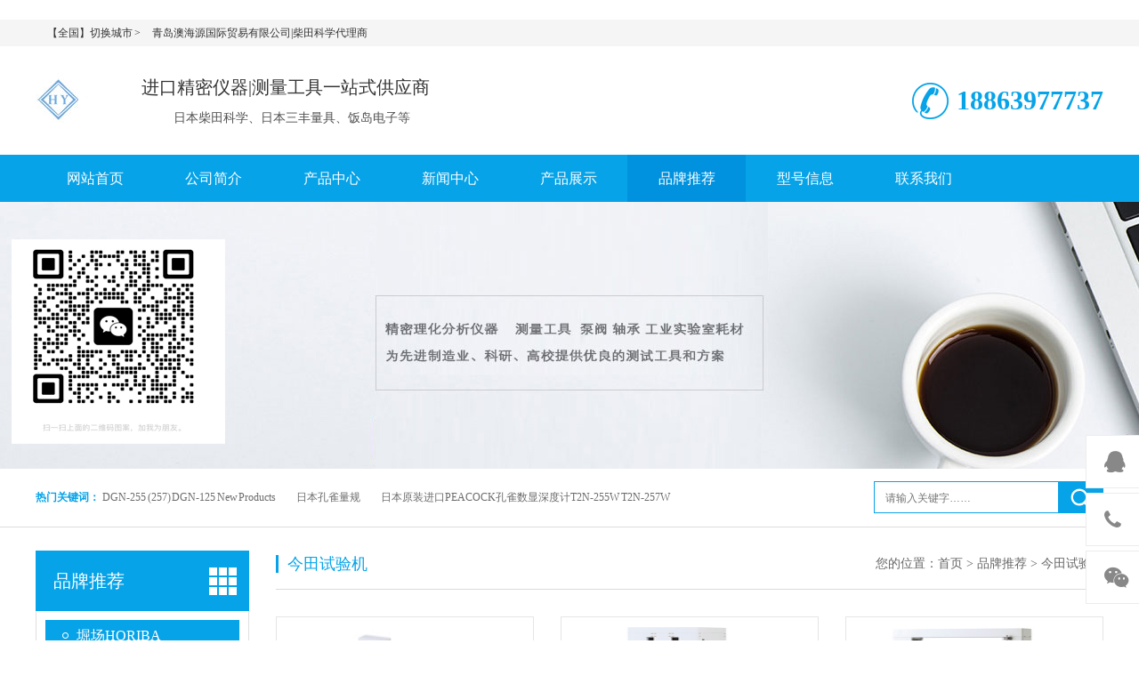

--- FILE ---
content_type: text/html; charset=utf-8
request_url: http://qdahy.com/Imada.html
body_size: 5800
content:
<!doctype html>
<html>
  
  <head>
    <meta http-equiv="Content-Type" content="text/html; charset=utf-8" />
    <meta http-equiv="X-UA-Compatible" content="IE=edge">
    <meta name="viewport" content="width=device-width,initial-scale=0">
    <meta name="renderer" content="webkit">
    <meta http-equiv="Cache-Control" content="no-siteapp" />
    <link rel="stylesheet" href="http://qdahy.com/theme/default/css/amazeui.min.css">
    <link rel="stylesheet" href="http://qdahy.com/theme/default/css/b.css">
    <link rel="stylesheet" href="http://qdahy.com/theme/default/css/aos.css">
    <title>今田试验机 Imada_青岛澳海源国际贸易有限公司|柴田科学代理商</title>
    <meta name="keywords" content="今田试验机Imada" />
    <meta name="description" content="今田试验机Imada" />
    <meta name="author" content="青岛澳海源国际贸易有限公司|柴田科学代理商" />
    <meta name="copyright" content="青岛澳海源国际贸易有限公司|柴田科学代理商" />
    <link rel="canonical" href="http://qdahy.com/Imada.html" />
    <script>var webroot="/";</script></head>
  
  <body>
﻿    <div class="top_main">
      <div class="huanying">
        <p><a href="/city.html" target="_blank">【全国】切换城市 > </a> 　青岛澳海源国际贸易有限公司|柴田科学代理商</span></p>
        <ul class="huanying_li">
        </ul>
      </div>
    </div>
    <div class="header">
      <div class="container hearderBox">
        <div class="logo_right">
          <div class="header_middle clearfix">
            <h1 class="logo" aos="fade-right" aos-easing="ease" aos-duration="700">
              <a href="http://qdahy.com/" title="青岛澳海源国际贸易有限公司|柴田科学代理商">
                <img src="http://qdahy.com/public/uploads/20201230/d912dcdb1bf87ac94ca5a988ceb2bb5a.jpg" alt="青岛澳海源国际贸易有限公司|柴田科学代理商" width="auto" height="auto"></a>
            </h1>
            <div class="zldl" aos="fade-left" aos-easing="ease" aos-duration="700">
              <span>进口精密仪器|测量工具一站式供应商</span>
              <p>日本柴田科学、日本三丰量具、饭岛电子等
</p>
            </div>
            <div class="zldl_phone" aos="fade-left" aos-easing="ease" aos-duration="700">
              <b>18863977737</b>
            </div>
          </div>
        </div>
      </div>
    </div>
    <div class="hearer_Nav">
      <ul class="daohang">
        <li>
          <a href="http://qdahy.com/" title="网站首页">网站首页</a></li>
        <li>
          <a href="http://qdahy.com/about.html">公司简介</a>
        </li>
        <li>
          <a href="http://qdahy.com/product.html">产品中心</a>
          <div class="ej_Nav">
            <dd>
              <a href="http://qdahy.com/lh.html">理化分析仪器</a>
              <a href="http://qdahy.com/measurement.html">量具量仪</a>
              <a href="http://qdahy.com/cutter.html">刀具</a>
              <a href="http://qdahy.com/optics.html">光学检测|光源</a>
              <a href="http://qdahy.com/dianzu.html">电阻仪|电压电流表</a>
              <a href="http://qdahy.com/I.html">直角规方规偏摆仪</a>
              <a href="http://qdahy.com/lens.html">显微镜物镜目镜</a>
              <a href="http://qdahy.com/probe.html">测头测针系统</a>
              <a href="http://qdahy.com/level.html">水平仪倾角仪</a>
              <a href="http://qdahy.com/micrometer.html">尺寸检测</a>
              <a href="http://qdahy.com/tools.html">工具耗材</a>
            </dd>
          </div>
        </li>
        <li>
          <a href="http://qdahy.com/news.html">新闻中心</a>
          <div class="ej_Nav">
            <dd>
              <a href="http://qdahy.com/notice.html">通知公告</a>
              <a href="http://qdahy.com/gsxw.html">公司新闻</a>
              <a href="http://qdahy.com/hydt.html">行业动态</a>
            </dd>
          </div>
        </li>
        <li>
          <a href="http://qdahy.com/case.html">产品展示</a>
        </li>
        <li class="cur">
          <a href="http://qdahy.com/Brand.html">品牌推荐</a>
          <div class="ej_Nav">
            <dd>
              <a href="http://qdahy.com/ystl.html">山本科学</a>
              <a href="http://qdahy.com/onosokki.html">小野测器</a>
              <a href="http://qdahy.com/3m.html">3M</a>
              <a href="http://qdahy.com/accretech.html">东京精密</a>
              <a href="http://qdahy.com/CITIZEN.html">西铁城</a>
              <a href="http://qdahy.com/kanetec.html">日本强力</a>
              <a href="http://qdahy.com/RIGO.html">RIGO离合社</a>
              <a href="http://qdahy.com/manostar.html">MANOSRAT山本</a>
              <a href="http://qdahy.com/nf.html">NF回路设计</a>
              <a href="http://qdahy.com/Antonpaar.html">安东帕密度计</a>
              <a href="http://qdahy.com/merck.html">默克merck</a>
              <a href="http://qdahy.com/anri.html">日本安立</a>
              <a href="http://qdahy.com/tsubaki.html">椿本tsubaki</a>
              <a href="http://qdahy.com/macome.html">码控美macome</a>
              <a href="http://qdahy.com/Nichifu.html">Nichifu日富端子</a>
              <a href="http://qdahy.com/Sibata.html">柴田科学</a>
              <a href="http://qdahy.com/gmen.html">G-MEN振动计</a>
              <a href="http://qdahy.com/Imada.html">今田试验机</a>
              <a href="http://qdahy.com/mitutoyo.html">日本三丰</a>
            </dd>
          </div>
        </li>
        <li>
          <a href="http://qdahy.com/offer.html">型号信息</a>
          <div class="ej_Nav">
            <dd>
              <a href="http://qdahy.com/kejyy.html">科技应用</a>
              <a href="http://qdahy.com/asone.html">亚速旺</a>
              <a href="http://qdahy.com/AITEC.html">AITEC艾泰克</a>
              <a href="http://qdahy.com/exen.html">EXEN爱科升</a>
              <a href="http://qdahy.com/mitutoy.html">日本三丰</a>
              <a href="http://qdahy.com/jp.html">日本进口</a>
            </dd>
          </div>
        </li>
        <li>
          <a href="/contact.html">联系我们</a>
          <div class="ej_Nav">
            <dd>
              <a href="http://qdahy.com/zhizhao.html">营业执照</a>
            </dd>
          </div>
        </li>
      </ul>
    </div>
    <div class="nybanner" style="background:url(http://qdahy.com/public/uploads/nb.jpg) no-repeat center;"></div>
    <div class="nlss">
      <div class="nlssBox content">
        <div class="sst" aos="fade-right" aos-easing="ease" aos-duration="700">
          <b>热门关键词：</b>
          <p>
            <a href="http://qdahy.com/peacock/2868.html" >DGN-255 (257)  DGN-125 New Products</a>&nbsp;
            <a href="http://qdahy.com/peacock/2867.html" >日本孔雀量规</a>&nbsp;
            <a href="http://qdahy.com/peacock/2866.html" >日本原装进口PEACOCK孔雀数显深度计T2N-255W T2N-257W</a>&nbsp;
</p>
        </div>
        <div class="searchbox" aos="fade-left" aos-easing="ease" aos-duration="700">
          <form method="get" action="/search.html">
            <input type="text" class="seartxt" name="keyword" placeholder="请输入关键字……">
            <input type="submit" class="searss" value=" "></form>
        </div>
      </div>
    </div>
    <div class="cpMain">
      <div class="container">
        <div class="nlist">
          <!--栏目分类开始-->
          <h4 class="nt nt1">
            <a href="http://qdahy.com/Brand.html">品牌推荐</a></h4>
          <div class="TabTitle2">
            <ul class="expmenu">
              <li>
                <div class="header">
                  <a href="http://qdahy.com/horibajp.html">堀场HORIBA</a></div>
                <ul class="menu">
                </ul>
              </li>
              <li>
                <div class="header">
                  <a href="http://qdahy.com/ystl.html">山本科学</a></div>
                <ul class="menu">
                </ul>
              </li>
              <li>
                <div class="header">
                  <a href="http://qdahy.com/onosokki.html">小野测器</a></div>
                <ul class="menu">
                </ul>
              </li>
              <li>
                <div class="header">
                  <a href="http://qdahy.com/3m.html">3M</a></div>
                <ul class="menu">
                </ul>
              </li>
              <li>
                <div class="header">
                  <a href="http://qdahy.com/accretech.html">东京精密</a></div>
                <ul class="menu">
                </ul>
              </li>
              <li>
                <div class="header">
                  <a href="http://qdahy.com/CITIZEN.html">西铁城</a></div>
                <ul class="menu">
                </ul>
              </li>
              <li>
                <div class="header">
                  <a href="http://qdahy.com/kanetec.html">日本强力</a></div>
                <ul class="menu">
                </ul>
              </li>
              <li>
                <div class="header">
                  <a href="http://qdahy.com/RIGO.html">RIGO离合社</a></div>
                <ul class="menu">
                </ul>
              </li>
              <li>
                <div class="header">
                  <a href="http://qdahy.com/manostar.html">MANOSRAT山本</a></div>
                <ul class="menu">
                </ul>
              </li>
              <li>
                <div class="header">
                  <a href="http://qdahy.com/nf.html">NF回路设计</a></div>
                <ul class="menu">
                </ul>
              </li>
              <li>
                <div class="header">
                  <a href="http://qdahy.com/Antonpaar.html">安东帕密度计</a></div>
                <ul class="menu">
                </ul>
              </li>
              <li>
                <div class="header">
                  <a href="http://qdahy.com/merck.html">默克merck</a></div>
                <ul class="menu">
                </ul>
              </li>
              <li>
                <div class="header">
                  <a href="http://qdahy.com/anri.html">日本安立</a></div>
                <ul class="menu">
                </ul>
              </li>
              <li>
                <div class="header">
                  <a href="http://qdahy.com/tsubaki.html">椿本tsubaki</a></div>
                <ul class="menu">
                </ul>
              </li>
              <li>
                <div class="header">
                  <a href="http://qdahy.com/macome.html">码控美macome</a></div>
                <ul class="menu">
                </ul>
              </li>
              <li>
                <div class="header">
                  <a href="http://qdahy.com/Nichifu.html">Nichifu日富端子</a></div>
                <ul class="menu">
                </ul>
              </li>
              <li>
                <div class="header">
                  <a href="http://qdahy.com/Sibata.html">柴田科学</a></div>
                <ul class="menu">
                </ul>
              </li>
              <li>
                <div class="header">
                  <a href="http://qdahy.com/HODAKA.html">日本穗高</a></div>
                <ul class="menu">
                </ul>
              </li>
              <li>
                <div class="header">
                  <a href="http://qdahy.com/gmen.html">G-MEN振动计</a></div>
                <ul class="menu">
                </ul>
              </li>
              <li class="on">
                <div class="header">
                  <a href="http://qdahy.com/Imada.html">今田试验机</a></div>
                <ul class="menu">
                </ul>
              </li>
              <li>
                <div class="header">
                  <a href="http://qdahy.com/rkc.html">理化工业</a></div>
                <ul class="menu">
                </ul>
              </li>
              <li>
                <div class="header">
                  <a href="http://qdahy.com/mitutoyo.html">日本三丰</a></div>
                <ul class="menu">
                </ul>
              </li>
            </ul>
          </div>
          <!--栏目分类结束-->
          <!--最新资讯开始-->
          <div class="t05">
            <h5>最新资讯</h5></div>
          <div class="t05_cons1">
            <ul>
              <li><a href="http://qdahy.com/news/2937.html" title="人工太阳能照明 SOLAX 500W  XG-500E" >人工太阳能照明 SOLAX 500W  XG-500E</a></li>
              <li><a href="http://qdahy.com/news/2936.html" title="人工太阳能照明 SOLAX 500W  XG-500E" >人工太阳能照明 SOLAX 500W  XG-500E</a></li>
              <li><a href="http://qdahy.com/news/2935.html" title="日本富士fujitecom 型号：FSB-8D" >日本富士fujitecom 型号：FSB-8D</a></li>
              <li><a href="http://qdahy.com/news/2934.html" title="日本PILLAR皮拉原装PFA接头P-UTAW8-TW8-TW8AS" >日本PILLAR皮拉原装PFA接头P-UTAW8-TW8-TW8AS</a></li>
              <li><a href="http://qdahy.com/news/2933.html" title="日本PILLAR皮拉原装PFA接头P-ME12-4B  P-MBT12-4B" >日本PILLAR皮拉原装PFA接头P-ME12-4B  P-MBT12-4B</a></li>
              <li><a href="http://qdahy.com/news/2932.html" title="全新皮拉入珠接头三通  型号有:  P-UTW8B                     P-RUTW8-W4-TW8AS" >全新皮拉入珠接头三通  型号有:  P-UTW8B               ...</a></li>
              <li><a href="http://qdahy.com/news/2927.html" title="horiba C管-Horiba-9022006000" >horiba C管-Horiba-9022006000</a></li>
              <li><a href="http://qdahy.com/news/2926.html" title="HORIBA 仪器用配件薄透镜（透镜组件，160 度）-Horiba-3014060109" >HORIBA 仪器用配件薄透镜（透镜组件，160 度）-Horiba-30140...</a></li>
              <li><a href="http://qdahy.com/hydt/2861.html" title="HORIBA 配件" >HORIBA 配件</a></li>
              <li><a href="http://qdahy.com/hydt/2768.html" title="三丰线性计重计数器（显示单元）EJ-102N" >三丰线性计重计数器（显示单元）EJ-102N</a></li>
            </ul>
          </div>
          <!--最新资讯结束-->
          <!--联系方式开始-->
          <div class="contactn mt10 mb10">
            <div class="t05">
              <h5><a href="http://qdahy.com/contact.html">联系方式</a></h5>
            </div>
            <div class="subnr">
              <img src="http://qdahy.com/public/uploads/upfile/catactus.jpg" alt="联系我们">
<p>青岛澳海源国际贸易有限公司</p><p>电话：0532-80989916</p><p>传真：0532-84461327</p><p>邮箱：38885518@qq.com</p><p>地址：青岛黄岛区长江西路161号</p></div>
          </div>
          <!--联系方式结束--></div>
        <div class="cpright">
          <div class="rtop">
            <h5>今田试验机</h5>
            <span>
              <em>您的位置：</em><a href="http://qdahy.com/">首页</a> > <a href=http://qdahy.com/Brand.html>品牌推荐</a> > <a href=http://qdahy.com/Imada.html>今田试验机</a></span>
          </div>
          <!--内容开始-->
          <div class="prolist">
            <ul class="list clearfix">
              <li class="item">
                <a href="http://qdahy.com/Imada/1609.html" title="SH-14NB型拉伸压缩测试仪 卧式台式测试仪">
                  <img src="/public/uploads/20210107/d0e023b505a9bd142bb1d7362412aae9.jpg" alt="SH-14NB型拉伸压缩测试仪 卧式台式测试仪">
                  <h3>SH-14NB型拉伸压缩测试仪 卧式台式...</h3></a>
              </li>
              <li class="item">
                <a href="http://qdahy.com/Imada/1607.html" title="SDT-503NB 电动拉伸压缩测试仪">
                  <img src="/public/uploads/20210107/ddc129ba4319c21af56a77d2c0bd3fe5.jpg" alt="SDT-503NB 电动拉伸压缩测试仪">
                  <h3>SDT-503NB 电动拉伸压缩测试仪</h3></a>
              </li>
              <li class="item">
                <a href="http://qdahy.com/Imada/1605.html" title="SDWS型拉伸压缩测试仪">
                  <img src="/public/uploads/20210107/38f245347a8e4b8562e1cf8b202ec56b.jpg" alt="SDWS型拉伸压缩测试仪">
                  <h3>SDWS型拉伸压缩测试仪</h3></a>
              </li>
              <li class="item">
                <a href="http://qdahy.com/Imada/1603.html" title="SDT-503NB型 电动拉伸压缩测试仪">
                  <img src="/public/uploads/20210107/e9407e2e0493eafd84c48f3bf3aa8818.jpg" alt="SDT-503NB型 电动拉伸压缩测试仪">
                  <h3>SDT-503NB型 电动拉伸压缩测试仪</h3></a>
              </li>
              <li class="item">
                <a href="http://qdahy.com/Imada/1601.html" title="今田SVZ-200NB型 电动拉伸压缩测试仪">
                  <img src="/public/uploads/20210107/a2158e6f1f365086745e8c0a8ad2f115.jpg" alt="今田SVZ-200NB型 电动拉伸压缩测试仪">
                  <h3>今田SVZ-200NB型 电动拉伸压缩测...</h3></a>
              </li>
              <li class="item">
                <a href="http://qdahy.com/Imada/1600.html" title="拉伸压缩测试仪 SVZ-50NB 今田试验机">
                  <img src="/public/uploads/20210107/0c84de768855210db2c01dcbc2f5b928.jpg" alt="拉伸压缩测试仪 SVZ-50NB 今田试验机">
                  <h3>拉伸压缩测试仪 SVZ-50NB 今田试...</h3></a>
              </li>
              <li class="item">
                <a href="http://qdahy.com/Imada/1599.html" title="日本今田 SV-55CB 拉伸压缩测试仪">
                  <img src="/public/uploads/20210107/695a8f575116387c0f6f9a4975ab70a1.jpg" alt="日本今田 SV-55CB 拉伸压缩测试仪">
                  <h3>日本今田 SV-55CB 拉伸压缩测试仪</h3></a>
              </li>
            </ul>
          </div>
          <!--end-->
          <div class="pagelist">
            <ul><li><a>总数：7</a></li><li class="active"><a href="/Imada.html">1</a></li><li><a>1/1</a></li></ul>
          </div>
        </div>
      </div>
    </div>
    <div class="footer">
      <div class="container clearfix" aos="fade-up" aos-easing="ease" aos-duration="700">
        <!--友情链接开始-->
        <div class="links">
          <span>友情链接：</span>
          <a href="https://www.qdahy.com/" target="_blank">SIBATA柴田科学环境测定仪器</a>
          <a href="https://www.qdahy.com" target="_blank">日本SIBATA柴田科学代理商</a>
          <a href="http://www.sibata.co.jp" target="_blank">日本柴田科学</a>
          <a href="http://www.qdahy.com/" target="_blank">TANDD温湿度计</a>
          <a href="http://www.qdahy.com/I.html" target="_blank">FUJITA藤田水准器水平仪</a>
          <a href="http://www.qdahy.com/probe.html" target="_blank">英国雷尼绍测头</a>
          <a href="http://www.qdahy.com/" target="_blank">YAMADA山田光学卤素光源卤素灯 F</a>
          <a href="http://www.qdahy.com/" target="_blank">YAMADA山田光学卤素光源卤素灯</a>
          <a href="http://www.qdahy.com/" target="_blank">日本INTECS卤素光源卤素灯</a>
          <a href="http://www.qdahy.com" target="_blank" rel="nofollow">青岛澳海源国际贸易有限公司</a>
        </div>
        <!--友情链接结束-->
        <div class="bottom clearfix">
          <!--底部导航开始-->
          <div class="bNav fl">
            <dl class="item">
              <dt><a href="http://qdahy.com/about.html">公司简介</a></dt>
            </dl>
            <dl class="item">
              <dt><a href="http://qdahy.com/product.html">产品中心</a></dt>
              <dd><a href="http://qdahy.com/lh.html">理化分析仪器</a></dd>
              <dd><a href="http://qdahy.com/measurement.html">量具量仪</a></dd>
              <dd><a href="http://qdahy.com/cutter.html">刀具</a></dd>
              <dd><a href="http://qdahy.com/optics.html">光学检测|光源</a></dd>
              <dd><a href="http://qdahy.com/dianzu.html">电阻仪|电压电流表</a></dd>
              <dd><a href="http://qdahy.com/product.html">更多 >></a></dd>
            </dl>
            <dl class="item">
              <dt><a href="http://qdahy.com/news.html">新闻中心</a></dt>
              <dd><a href="http://qdahy.com/notice.html">通知公告</a></dd>
              <dd><a href="http://qdahy.com/gsxw.html">公司新闻</a></dd>
              <dd><a href="http://qdahy.com/hydt.html">行业动态</a></dd>
            </dl>
            <dl class="item">
              <dt><a href="http://qdahy.com/case.html">产品展示</a></dt>
            </dl>
            <dl class="item">
              <dt><a href="http://qdahy.com/Brand.html">品牌推荐</a></dt>
              <dd><a href="http://qdahy.com/ystl.html">山本科学</a></dd>
              <dd><a href="http://qdahy.com/onosokki.html">小野测器</a></dd>
              <dd><a href="http://qdahy.com/3m.html">3M</a></dd>
              <dd><a href="http://qdahy.com/accretech.html">东京精密</a></dd>
              <dd><a href="http://qdahy.com/CITIZEN.html">西铁城</a></dd>
            </dl>
          </div>
          <!--底部导航结束-->
          <!--联系方式开始-->
          <div class="contact_info fl">
            <p class="p1">全国咨询热线</p>
            <p class="dh">18863977737</p>
            <div class="tel">
<p>手机：18863977737</p><p>电话：0532-80989916</p><p>邮箱：38885518@qq.com</p><p>微信：ahyhk8</p>            </div>
          </div>
          <!--联系方式结束-->
          <!--二维码开始-->
          <div class="ewm fl">
            <dl>
              <dt>
                <img src="/public/uploads/20201230/7551528d8a0113660d082425dc37ea09.jpg" /></dt>
              <dd>微信扫码 关注我们</dd></dl>
          </div>
          <!--二维码结束--></div>
      </div>
    </div>
    <!--版权开始-->
    <div class="copyright">
      <div class="container">
        <div class="fl"><p>&nbsp;代理日本柴田科学 水质计&nbsp; 空气采样泵&nbsp; 日本大菱直角规 饭岛电子溶氧仪&nbsp; &nbsp;日本三丰物镜 日本柴田总代理&nbsp;山本科学硬度块&nbsp;山田光学强光灯 熊谷透气仪0518-P 版权所有&nbsp; 青岛澳海源国际贸易有限公司 网站备案号:&nbsp;&nbsp;<span style="font-family: " microsoft="" font-size:="" background-color:=""></span><span style="font-family: " microsoft="" font-size:="" background-color:=""><a href="https://beian.miit.gov.cn/#/Integrated/index" target="_self">鲁ICP备14010289号-</a>4&nbsp; &nbsp;东京精密探针，雷尼绍测头，山田光学强光灯 安东帕密度计，东亚电波电极&nbsp;柴田科学代理商|山本科学硬度片代理商</span></p></div>
        <p class="fr">
          <a href="/sitemap.html">网站地图</a>　</p></div>
    </div>
    <!--版权结束-->
    <!--浮动客服开始-->
    <div class="plug_service">
      <ul>
        <li>
          <a href="http://wpa.qq.com/msgrd?v=3&uin=38885518&site=qq&menu=yes" target="_blank">
            <span class="am-icon-qq"></span>QQ客服</a>
        </li>
        <li>
          <a href="javascript:;">
            <span class="am-icon-phone"></span>客服热线</a>
          <div class="hotline">
            <b>18863977737</b>工作时间：8：00 - 18：00</div>
        </li>
        <li>
          <a href="javascript:;">
            <span class="am-icon-wechat"></span>官方微信</a>
          <div class="weixin_pic">
            <img src="/public/uploads/20201230/7551528d8a0113660d082425dc37ea09.jpg" width="200">
            <p>微信号：
              <span></span></p>
          </div>
        </li>
        <li class="hover dis" id="backtop">
          <a href="#top" data-am-smooth-scroll>
            <span class="am-icon-chevron-up"></span>返回顶部</a>
        </li>
      </ul>
    </div>
    <!--浮动客服结束-->
    <script src="http://qdahy.com/theme/default/js/jquery.min.js"></script>
    <script src="http://qdahy.com/theme/default/js/app.js"></script>
    <script src="http://qdahy.com/public/lib/js/xiycms.js"></script>
  </body>

</html>

--- FILE ---
content_type: text/css
request_url: http://qdahy.com/theme/default/css/b.css
body_size: 51578
content:
@charset "utf-8";
body, div, dl, dt, dd, ul, ol, li, h1, h2, h3, h4, h5, h6, pre, form, fieldset, input, textarea, p, blockquote, th, td { margin: 0; padding: 0; }
html { webkit-text-size-adjust: none; -webkit-text-size-adjust: none; text-justify: inter-ideograph; }
table { border-collapse: collapse; border-spacing: 0; }
table th, table td { padding: 5px; }
fieldset, img { border: 0; }
.h0 { clear: both; }
.h5 { clear: both; height: 5px; font-size: 0; line-height: 0px; }
.h10 { clear: both; height: 10px; }
.h15 { clear: both; height: 15px; }
.h20 { clear: both; height: 20px; }
.h30 { clear: both; height: 30px; }
.h40 { clear: both; height: 40px; }
.h50 { clear: both; height: 50px; }
.h60 { clear: both; height: 60px; }
.h100 { clear: both; height: 100px; }
.h200 { clear: both; height: 200px; }
.clear { clear: both; }
.dis { display: none; }
.disp { display: block; }
.text-center { text-align: center; }
.text-hide { white-space: nowrap; text-overflow: ellipsis; overflow: hidden; }
address, caption, cite, code, dfn, em, th, var { font-style: normal; font-weight: normal; }
ol, ul { list-style: none; }
ception, th { text-align: left; }
q:before, q:after { content: ''; }
abbr, acronym { border: 0; }
a { color: #333; text-decoration: none; }
a:focus { outline: none; }
a:hover { color: #06a3e8; text-decoration: none; }
a { text-decoration: none; outline: 0; -webkit-transition: all .3s ease-in-out 0s; -moz-transition: all .3s ease-in-out 0s; transition: all .3s ease-in-out 0s }
* { -webkit-tap-highlight-color: rgba(255,255,255,0); -webkit-touch-callout: none; margin: 0 }
::-webkit-scrollbar {
width:10px;
height:10px
}
::-webkit-scrollbar-track {
border-radius:0;
background:#fff;
}
::-webkit-scrollbar-thumb {
background:rgba(0,0,0,0.2);
}
::-webkit-scrollbar-thumb:hover {
background:rgba(0,0,0,0.4);
background-color:#06a3e8;
}
input, textarea { -webkit-user-select: text }
.tl { text-align: left; }
.tc { text-align: center; }
.tr { text-align: right; }
.bc { margin-left: auto; margin-right: auto; }
.fl { float: left; display: inline; }
.fr { float: right; display: inline; }
.zoom { zoom: 1 }
.hidden { visibility: hidden; }
.vam { vertical-align: middle; }
.clear { clear: both; height: 0; line-height: 0; font-size: 0; }
.clearfix:after { visibility: hidden; display: block; font-size: 0; content: " "; clear: both; height: 0; }
p { word-spacing: -1.5px; }
.curp { cursor: pointer }
;
sup { vertical-align: baseline; }
sub { vertical-align: baseline; }
input, button, textarea, select, optgroup, option { font-family: inherit; font-size: inherit; font-style: inherit; font-weight: inherit; }
input, button, textarea, select { *font-size:100%;
}
input, select { vertical-align: middle; }
select, input, button, textarea, button { font: 99% arial, helvetica, clean, sans-serif; }
table { font-size: inherit; font: 100%; border-collapse: collapse; }
pre, code, kbd, samp, tt { font-family: monospace; *font-size:108%;
line-height: 100%; }
h1 { font-size: 32px; }
h2 { font-size: 26px; }
h3 { font-size: 20px; }
h4 { font-size: 14px; }
h5 { font-size: 12px; }
h6 { font-size: 10px; }
body { overflow-x: hidden; overflow-y: auto; }
body { background-color: #fff; overflow-x: hidden; color: #333; font-size: 14px; font-family: microsoft yahei; position: relative; }
.top_main { width: 100%; position: relative; z-index: 999; background: #f5f5f5; height: 30px; font-size: 12px; line-height: 30px; }
.top_main .huanying { overflow: hidden; width: 1200px; margin: 0 auto; }
.top_main .huanying p { width: 390px; padding-left: 13px; float: left; }
.huanying ul.huanying_li { text-align: center; float: right; }
.huanying ul.huanying_li li { float: left; padding-left: 20px; }
.header, .content, .footer, .container { margin: 0 auto; width: 1200px; }
.header { width: 100%; background-color: #fff; position: relative; z-index: 100; }
.hearderBox { width: 1200px; margin: 0 auto; position: relative; z-index: 100; }
.logo_right { width: 1200px; margin: 0 auto }
.logo_right .header_middle { padding: 10px 0 22px 0; }
.header_middle .logo { float: left; margin-top: 20px; }
.header_middle .logo img { max-height: 70px; }
.header_middle .zldl { overflow: hidden; width: 396px; height: 70px; float: left; position: relative; padding-left: 45px; text-align: center; margin-top: 20px }
.header_middle .zldl span { font-size: 20px; color: #333; }
.header_middle .zldl p { color: #515151; font-size: 14px; margin-top: 8px; padding-left: 15px; }
.header_middle .zldl_phone { display: block; margin-top: 26px; line-height: 50px; background: url(../images/header_phone.png) no-repeat center left; padding-left: 50px; float: right; }
.header_middle .zldl_phone b { display: block; font-size: 30px; color: #06a3e8; float: right; }
.hearer_Nav { height: 53px; line-height: 53px; position: relative; z-index: 1000; background-color: #06a3e8; }
.hearer_Nav .daohang { width: 1200px; margin: 0 auto }
.hearer_Nav ul li { font-size: 16px; width: 133px; height: 53px; line-height: 53px; float: left; text-align: center; position: relative; }
.hearer_Nav ul li a i { margin-left: 6px; }
.hearer_Nav ul li.last { background: none; }
.hearer_Nav ul li>a { display: block; color: #FFF; height: 53px; }
.hearer_Nav ul li:hover>a, .hearer_Nav ul li.cur>a { background-color: #0092de; text-decoration: none; }
.hearer_Nav ul li .ej_Nav { position: absolute; width: 100%; }
.hearer_Nav ul li .ej_Nav {
filter: progid:DXImageTransform.Microsoft.Shadow(color=#4c91c0, direction=120, strength=5); opacity: 0; visibility: hidden; transition: all .6s ease 0s; transform: translate3d(0, 10px, 0); -moz-transform: translate3d(0, 10px, 0); -webkit-transform: translate3d(0, 10px, 0); }
.hearer_Nav ul li:hover .ej_Nav { opacity: 1; visibility: visible; transform: translate3d(0, 0, 0); -moz-transform: translate3d(0, 0, 0); -webkit-transform: translate3d(0, 0, 0); }
.hearer_Nav ul li .ej_Nav dl { width: 365px; }
.hearer_Nav ul li .ej_Nav dd { width: 100%; height: 40px; line-height: 40px; float: left; }
.hearer_Nav ul li .ej_Nav dd a { display: block; width: 100%; height: 39px; color: #fff; text-align: center; font-size: 14px; background: #0092de; border-bottom: 1px solid #06a3e8; }
.hearer_Nav ul li .ej_Nav dd a:hover { background-color: #06a3e8; }
/*footer*/
.footer { width: 100%; color: #fff; padding-bottom: 48px; background: #2E3033; border-top: 8px solid #06a3e8; }
.footer .links { padding: 20px 0; font-size: 16px; border-bottom: 1px solid #1a1d21; }
.footer .links span { color: #fff; display: inline-block; }
.footer .links a { display: inline-block; font-size: 14px; color: #939393; padding-right: 10px; }
.footer .links a:hover { color: #06a3e8; }
.footer .bottom { border-top: 1px solid #464a50; }
.footer .bNav { width: 630px; height: 180px; margin-top: 48px; border-right: 1px solid #1a1d21; }
.footer .di_logo img { width: 111px; height: 111px; background-size: 100%; }
.footer .bNav dl { display: inline-block; float: left; width: 120px; overflow: hidden; text-align: left; padding-top: 10px; }
.footer .bNav dl dt { height: 16px; display: block; padding-bottom: 32px; }
.footer .bNav dl dt a { display: block; font-size: 16px; color: #fff; line-height: 16px; }
.footer .bNav dl dd { display: block; margin-bottom: 15px; height: 14px; }
.footer .bNav dl dd a { display: block; font-size: 14px; color: #939393; line-height: 14px; }
.footer .bNav dl dd a:hover { color: #06a3e8; }
.footer .ewm { height: 180px; text-align: center; padding-left: 48px; margin-top: 48px; border-left: 1px solid #464a50; }
.footer .ewm dl { width: 140px; float: left; display: block; margin-right: 30px; margin-top: 10px; height: 164px; }
.footer .ewm dl:nth-child(2) { margin-right: 0px; }
.footer .ewm dl:first-child+dl { margin-right: 0px; }
.footer .ewm dl dt { width: 140px; height: 140px; background-color: #fff; text-align: center; }
.footer .ewm dl dt img { width: 130px; height: 130px; display: inline-block; background-size: 100%; margin-top: 5px; }
.footer .ewm dl dd { font-size: 14px; color: #939393; line-height: 24px; padding-top: 5px; }
.footer .contact_info { width: 346px; height: 180px; padding-left: 50px; border-right: 1px solid #1a1d21; border-left: 1px solid #464a50; margin-top: 48px; }
.footer .contact_info p.p1 { font-size: 14px; color: #fff; line-height: 14px; padding-top: 10px; }
.footer .contact_info p.dh { font-size: 36px; color: #06a3e8; font-family: "Arial"; line-height: 36px; padding-top: 4px; font-weight: bold; padding-bottom: 12px; }
.footer .contact_info h3 { font-size: 20px; padding-top: 8px; }
.footer .contact_info div.tel p{ font-size: 14px; color: #939393; line-height: 26px; width: 270px; }
.footer .contact_info i { display: block; padding-top: 8px; font-size: 14px; color: #fff; }
.footer .contact_info i a { display: inline-block; color: #fff; padding-right: 12px; }
/*copyright*/
.copyright { height: 50px; line-height: 50px; color: #666; font-size: 12px; background: #27292B; }
.copyright p { color: #939393; }
.copyright span { margin: 0 6px; }
.copyright a { color: #939393; -webkit-transition: all ease 300ms; -moz-transition: all ease 300ms; -ms-transition: all ease 300ms; -o-transition: all ease 300ms; transition: all ease 300ms; }
.copyright a:hover { color: #06a3e8; }
.topadcs { width: 100%; overflow: hidden; text-align: center; background-color: #ececec }
.left { width: 230px; float: left; overflow: hidden; }
.rightbot { height: 3px; font-size: 0; overflow: hidden; margin-bottom: 10px; }
.right { width: 735px; float: right; display: inline; overflow: hidden; }
.rights { width: 760px; float: right; display: inline; overflow: hidden; }
.right_main { width: 733px; min-height: 458px; border: solid 1px #d5d5d5; padding-bottom: 15px; overflow: hidden; background: #fff; }
.contactn .tits { background: #ED5F05; color: #fff; height: 32px; line-height: 32px; padding-left: 13px; }
.contactn .tits a { color: #fff; }
.contactn .subnr { background: #fff; border: 1px solid #E0E0E0; border-top: 0; overflow: hidden; padding: 5px 14px 10px 14px; width: 240px; height: 288px; }
.contactn .subnr img { width: 210px; height: 90px; margin-bottom: 9px; margin-top: 9px; }
.contactn .subnr p { line-height:26px; overflow: hidden; font-size:13px; color: #333333; }
.contactn .subnr p b { color: #06a3e8; }
.contactn .subnr h5 { line-height: 28px; overflow: hidden; }
/*prolist*/
.prolist { width: 100%; overflow: hidden; }
.prolist .list { width: 970px; }
.prolist .item { width: 290px; float: left; margin: 10px 30px 20px 0; position: relative; background: #fff; transition: all ease 300ms; overflow: hidden; }
.prolist .item a { display: block; padding: 3px; border: 1px solid #e5e5e5; }
.prolist .item img { width: 282px; height: 211px; display: block; }
.prolist .item h3 { padding: 0 6px; height: 60px; text-align: center; font-size: 16px; font-weight: normal; color: #383838; line-height: 60px; overflow: hidden; transition: all ease 300ms; }
.prolist .item:hover a { background: #06a3e8; border-color: #06a3e8; }
.prolist .item:hover h3 { color: #fff; }
.newsPage .item { margin: 0 auto; padding: 20px; border-bottom: 1px solid #eaeaea; transition: all .5s; }
.newsPage .item a { display: block; width: 100%; }
.newsPage .item img { width: 200px; height: 150px; display: block; float: left; border: 1px solid #e5e5e5; padding: 3px; margin-right: 20px; }
.newsPage .item h3 { font-size: 16px; color: #222; height: 35px; line-height: 30px; padding-bottom: 5px; overflow: hidden; font-weight: normal; border-bottom: #ddd 1px dotted; transition: all ease 300ms; }
.newsPage .item .txt { color: #777; line-height: 24px; margin: 10px 0 13px; overflow: hidden; }
.newsPage .item .txt span { color: #06a3e8; }
.newsPage .item .time { color: #999; padding-top: 5px; }
.newsPage .item:hover h3 { color: #06a3e8; }
.newsPage .item:hover { box-shadow: 0 0 15px rgba(0, 0, 0, 0.2); }
/*showpage*/
.showPage .content { width: 930px; float: right; }
.showPage { background: #fff; }
.showPage .title { color: #06a3e8; margin-bottom: 5px; font-size: 24px; text-align: center; }
.showPage .title .more { font-size: 14px; }
.showPage .mark { padding: 5px 0 10px; text-align: center; margin-bottom: 20px; border-bottom: 1px solid #eee; }
.showPage .mark span { margin-right: 18px; font-size: 12px; color: #666666; }
.showPage .mark span i { font-style: normal; }
.showPage .showContxt { color: #666; line-height: 28px; padding: 5px 0 30px; }
.showPage .showContxt img { max-width: 100%; }
.showPage .newsbox { margin-top: 0; }
.showPage .gridlist { padding-top: 10px; }
.showPage .gridlist .item { width: 350px; height: 323px; }
.showPage .gridlist .item img { width: 350px; height: 263px; }
.showPage .gridlist .item h3 { height: 60px; line-height: 60px; }
.showPage .img-quotes { padding-top: 30px; margin-bottom: 40px; }
.showPage .imgcon { width: 423px; height: 468px; padding-left: 295px; margin-left: 30px; position: relative; border: 1px solid #dddddd; }
.showPage .imgcon .img { position: absolute; left: -30px; top: -30px; width: 276px; height: 368px; display: block; z-index: 10; }
.showPage .imgcon h4 { padding-top: 45px; font-size: 16px; }
.showPage .imgcon h3 { font-size: 26px; margin-bottom: 40px; }
.showPage .imgcon .txt { margin-top: 40px; line-height: 30px; }
.fenx { height: 40px; }
/* reLink */
.reLink { clear: left; width: 100%; height: 58px; line-height: 58px; border-top: 2px solid #dddddd; border-bottom: 2px solid #dddddd; }
.reLink .nextLink, .reLink .prevLink { width: 50%; display: block; text-align: left; color: #666; white-space: nowrap; text-overflow: ellipsis; overflow: hidden; }
.reLink .nextLink a:hover, .reLink .prevLink a:hover { color: #06a3e8; }
.reLink .nextLink { text-align: right; }
.contactn { margin-bottom: 0px }
.t05 { line-height: 40px; background: #06a3e8; margin-top: 10px; padding: 0 18px; color: #fff; font-size: 16px; }
.t05 a { color: #fff; }
.t05 h5 { font-size: 16px; font-weight: normal; }
.t05_cons1 { border: 1px solid #E0E0E0; border-top: 0; padding: 10px 10px 12px 10px; margin-bottom: 10px; zoom: 1; background: #fff; }
.t05_cons1 li { white-space: nowrap; text-overflow: ellipsis; line-height: 31px; height: 31px; overflow: hidden; font-size: 14px; padding-left: 15px; width: 203px; background: url(../images/dian.png) left center no-repeat; }
.t05_cons1 li a:hover { color: #06a3e8; }
.cpMain { overflow: hidden; padding: 0px; padding-bottom: 26px; }
.cpright { width: 930px; float: right; margin-top: 26px; }
.cprightpt { width: 960px; padding: 0 20px; background: #fff; float: right; padding-bottom: 20px; }
.rtop { overflow: hidden; padding-bottom: 18px; border-bottom: 1px solid #dbdbdb; margin-top: 5px; margin-bottom: 20px; line-height: 20px; }
.rtop h5 { float: left; padding-left: 10px; border-left: 3px solid #06a3e8; font-weight: normal; line-height: 20px; font-size: 18px; color: #06a3e8; width: 29%; }
.rtop span { float: right; font-size: 14px; color: #666; width: 70%; text-align: right; }
.rtop span a { color: #666; }
.rtop span .am-icon-home:before { margin-right:3px;}

.about { padding: 0; }
.about h4 { height: 60px; line-height: 60px; text-align: center; font-size: 24px; color: #555555; }
.about .about_sj { height: 40px; text-align: center; line-height: 40px; background-color: #f6f6f6 }
.about .about_sj span { margin-right: 40px }
.about .about_line { height: 1px; text-align: center; border-bottom: 1px dashed #E1E1E1; width: 97%; margin: 0 auto; }
.about .about_a { padding: 0px; }
.about .about_a .about_tp { margin: 0px; padding-top: 20px; text-align: center; }
.about .about_a .wzi { color: #666666; font-size: 14px; line-height: 28px; text-align: justify; }
.about .about_a .wzi img { max-width: 100%; display: inline; }
.about .about_a .feny { margin-top: 20px; height: 40px; padding: 0px 10px; line-height: 40px; font-size: 14px; background-color: #ececec; margin-right: 3px; }
.about .about_a .feny span { display: block; width: 420px; height: 40px; overflow: hidden }
.about .about_a .feny a:hover { color: #227ecb }
.Pages { float: left; padding: 30px 100px; }
.Page { width: 100%; text-align: center; }
.Page a { display: inline-block; width: 65px; background: #ffffff; height: 48px; vertical-align: middle; line-height: 48px; font-size: 14px; border: 1px solid #e5e5e5; margin-left: -1px; float: left; text-decoration: none; color: #333; outline: none; }
.Page a:hover { background: #06a3e8; color: #FFF; background-repeat: no-repeat; }
.Page span { display: inline-block; min-width: 45px; padding: 0 10px; background: #ffffff; height: 48px; vertical-align: middle; line-height: 48px; font-size: 14px; border: 1px solid #e5e5e5; margin-left: -1px; float: left; }
.Page span.current { background: #06a3e8; color: #FFF }
/*index css*/
.banner { overflow: hidden; width: 100%; height: 480px; }
#flashs { position: relative; height: 480px; overflow: hidden; }
#flashs .bgitem { z-index: 1; position: absolute; top: 0; height: 480px; width: 100%; cursor: pointer; margin: 0 auto; }
#flashs .btn { position: absolute; z-index: 7; bottom: 15px; left: 50%; margin-left: -55px; padding: 0px 6px; }
#flashs .btn span { color: #fff; background: #333; cursor: pointer; display: inline-block; margin: 0 2px; width: 25px; height: 25px; font-size: 14px; line-height: 25px; text-align: center; }
#flashs .btn span.cur { background: #06a3e8; }
/*banner*/
.public_wrap { width: 100%; height: auto; overflow: hidden; margin: 0 auto; padding: 0px; }
.fullSlide { width: 100%; position: relative; height: 480px; padding: 0px; margin: 0px; }
.fullSlide .bd { margin: 0 auto; position: relative; z-index: 0; overflow: hidden; padding: 0px; }
.fullSlide .bd ul { width: 100% !important; }
.fullSlide .bd li { width: 100% !important; height: 480px; overflow: hidden; text-align: center; }
.fullSlide .bd li a { display: block; height: 480px; }
.fullSlide .hd { width: 100%; position: absolute; z-index: 1; bottom: 0; left: 0; height: 45px; line-height: 45px; }
.fullSlide .hd ul { text-align: center; }
.fullSlide .hd ul li { cursor: pointer; display: inline-block; zoom: 1; width: 15px; height: 15px; margin: 5px; overflow: hidden; background: #fff; line-height: 999px; }
.fullSlide .hd ul .on { background: #06a3e8; }
.fullSlide .prev, .fullSlide .next { display: block; position: absolute; z-index: 1; top: 50%; margin-top: -30px; left: 0; z-index: 1; width: 40px; height: 60px; background: url(../images/slider-arrow.png) -126px -137px #000 no-repeat; cursor: pointer; filter: alpha(opacity=50); opacity: 0.5; display: none; }
.fullSlide .next { left: auto; right: 0; background-position: -6px -137px; }
/*内页大图*/
.nybanner { width: 100%; height: 300px; overflow: hidden; position: relative; }
.nybanner img { width: 1920px; display: block; position: absolute; left: 50%; margin-left: -960px; top: 0; }
/*内容搜索*/
.nlss { overflow: hidden; width: 100%; border-bottom: #ddd 1px solid; }
.nlss .nlssBox .sst { width: 900px; height: 65px; color: #06a3e8; float: left; font-size: 12px; line-height: 65px; }
.nlss .nlssBox .sst div, .nlss .nlssBox .sst p, .nlss .nlssBox .sst ul, .nlss .nlssBox .sst li { display: inline; }
.nlssBox a { color: #6c6c6c; font-size: 12px; margin-right: 20px; }
.nlssBox .ssnl { overflow: hidden; width: 309px; height: 32px; line-height: 32px; float: right; margin-top: 15px; float: right; }
.nlssBox .ssnl input { width: 256px; height: 30px; line-height: 30px; background: none; padding-left: 10px; border: 1px solid #dedede; font-size: 13px; color: #dedede; float: left; }
.nlssBox .ssnl em { display: block; cursor: pointer; width: 41px; height: 32px; background: url(../images/fangdajing.png) no-repeat center right; float: right; }
.searchbox { position: relative; float: right; margin-top: 14px; width: 258px; height: 36px; border: 1px solid #06a3e8; overflow: hidden; }
.searchbox input { outline: none; }
.seartxt { float: left; width: 196px; height: 36px; font-size: 12px; color: #666; padding-left: 12px; line-height: 30px; border: 0; background: none; }
.searss { position: absolute; top: 0; right: 0; width: 50px; height: 36px; border: 0; cursor: pointer; background: #06a3e8 url(../images/icobox.png) no-repeat center; }
/*产品展示*/
.cpzx { overflow: hidden; width: 100%; background: rgba(6, 163, 232, 0.05); padding-bottom: 20px; }
.cpzx h3 { width: 100%; height: 27px; margin: 0 auto; text-align: center; margin-top: 35px; padding-bottom: 5px; }
.cpzx h3 a { color: #227ecb; }
.cpzx .nlist .expmenu {  border: 1px solid #E0E0E0; border-top: 0; overflow: hidden; }
.nlist { float: left; width: 240px; margin-top: 26px; }
.nlist h4 { color: #FFF; text-decoration: none; color: #FFFFFF; }
.nlist .nt { font-weight: normal; padding: 18px 0; padding-left: 20px; background: #06a3e8 url(../images/hhbg.png) no-repeat 195px center; font-size: 20px; color: #FFFFFF; }
.nlist .nt a { color: #FFFFFF; }
.TabTitle2 ul.expmenu { padding: 10px; padding-bottom: 0; background: #fff; border: 1px solid #E0E0E0; border-top: 0; }
.TabTitle2 ul.expmenu li div.header { background: #06a3e8 url(../images/flbj.png) left center no-repeat; color: #FFF; width: 218px; margin-bottom: 10px; overflow: hidden; -webkit-transition: all .3s ease-in-out 0s; -moz-transition: all .3s ease-in-out 0s; transition: all .3s ease-in-out 0s; }
.TabTitle2 ul.expmenu li div.header a { display: block; height: 36px; line-height: 36px; font-size: 16px; padding-left: 35px; text-decoration: none; color: #FFF; }
.TabTitle2 ul.expmenu li div.header .arrow { display: block; width: 28px; height: 30px; background: no-repeat center; float: right; overflow: hidden; cursor: pointer; }
.TabTitle2 ul.expmenu li:hover div.header, .TabTitle2 ul.expmenu li.on div.header { background-color: #0092de; }
.TabTitle2 ul.expmenu li .menu { width: 100%; height: auto; overflow: hidden; margin-bottom: 10px; }
.TabTitle2 ul.expmenu li .menu li { overflow: hidden; width: 190px; margin-left: 15px; background: url(../images/news_line.jpg) bottom repeat-x; -webkit-transition: all .3s ease-in-out 0s; -moz-transition: all .3s ease-in-out 0s; transition: all .3s ease-in-out 0s; }
.TabTitle2 ul.expmenu li .menu li a { width: 190px; display: block; padding-left: 10px; float: left; height: 33px; line-height: 33px; font-size: 14px; color: #06a3e8; }
.TabTitle2 ul.expmenu li .menu li:hover, .TabTitle2 ul.expmenu li .menu li.on { background-color: #dfdfdf; text-decoration: none; }
.he { display: none }
.cptp { overflow: hidden; width: 940px; float: right; }
.cptp ul { float: right; width: 940px; margin-top: 26px; }
.cptp ul li { width: 301px; margin-right: 15px; margin-bottom: 15px; border: 1px solid #E0E0E0; float: left; background-color: #FFFFFF; -webkit-transition: all .3s ease-in-out 0s; -moz-transition: all .3s ease-in-out 0s; transition: all .3s ease-in-out 0s; }
.cptp ul li:nth-child(3n) { margin-right: 0; }
.cptp ul li .pic { margin: 2px; overflow: hidden; }
.cptp ul li img { width: 297px; height: 222px; transition: all 1s; }
.cptp ul li a:hover img { transform: scale(1.2); }
.cptp ul li p { display: block; height: 39px; line-height: 39px; text-align: center; font-size: 15px; overflow: hidden; -webkit-transition: all .3s ease-in-out 0s; -moz-transition: all .3s ease-in-out 0s; transition: all .3s ease-in-out 0s; }
.cptp ul li:hover a { color: #ffffff; text-decoration: none; }
.cptp ul li:hover p { color: #FFF; }
.cptp ul li:hover { background-color: #06a3e8; transform: translateY(-5px); }
/*实力强，有保障*/
.slq { overflow: hidden; width: 100%; position: relative; margin: 0 auto; margin-bottom: 40px }
.slqBox { width: 1200px; margin: 0 auto; position: relative; }
.slqBox h4 { font-size: 30px; color: #06a3e8; }
.slqBox h5 { font-size: 18px; color: #3f3f3f; margin: 10px 0px 30px; }
.slqBox p { font-size: 14px; padding-left: 20px; margin-top: 10px; background: url(../images/xiaohua.png) no-repeat left 9px; line-height: 28px; text-align: justify; }
.slq01 { overflow: hidden; width: 100%; height: 438px; background: url(../images/ys_line.png) bottom no-repeat; }
.Box { overflow: hidden; margin: 0 auto; height: 190px; background: url(../images/slq01.png) no-repeat center; }
.Box h3 { font-size: 36px; color: #FFF; text-align: center; margin-top:12px }
.Box h3 span { font-size: 40px; }
.Box p { font-size: 14px; text-align: center; margin-top: 8px;color:#eee; }
.Box p>span { font-size: 30px; }
.slqBox .Box1 { padding-left: 115px; }
.slqBox b { font-size: 50px; position: absolute; font-weight: bold; width: 96px; height: 96px; display: block; background: url(../images/ys.png) no-repeat; text-align: center; line-height: 96px; color: #fff; margin-top: 40px; }
.slq02 .slqBox b { left: 620px; margin-top: 20px; }
.slqBox .Box1 .wz { float: left; padding-top: 55px; width: 513px; overflow: hidden; }
.slqBox .Box1 .ystp1 img { padding-left: 100px }
.slq .slq02 { width: 100%; height: 420px; background: url(../images/ys_line.png) bottom no-repeat; }
.slqBox .Box2 .ystp2 { float: left; }
.slqBox .Box2 .wz { width: 582px; float: right; padding: 35px 20px 0px 120px; }
.slq .slq03 { width: 100%; margin-top: 50px; height: 380px; }
.slqBox .Box3 .wz { float: left; padding: 55px 20px 0px 120px; width: 600px; }
.slqBox .Box3 .ystp3 img { padding-left: 50px; float: right; }
.slq .slq04 { width: 100%; height: 450px; background: url(../images/ys_line.png) top no-repeat; }
.slq04 .slqBox b { left: 620px; margin-top: 80px; }
.slqBox .Box4 .ystp4 { float: left; margin-top: 45px; }
.slqBox .Box4 .wz { width: 582px; float: right; padding: 95px 20px 0px 120px; }
/*案例展示*/
.kehu { overflow: hidden; height: 510px; background-color: #06a3e8; }
.anniu_kj { overflow: hidden; width: 1200px; height: 510px; margin: 0 auto; position: relative; }
.kehu .khdl { width: 100%; }
.khdl h3 { text-align: center; margin-top: 40px; font-size: 18.75px; background: url(../images/kehu.png) no-repeat center top }
.khdl h3 a { color: #FFF; font-size: 26px }
.khdl img { margin-top: 0px; }
.khdl .bd { width: 100%; margin-top: 50px; }
.khdl li { position: relative; float: left; margin-right: 18px; height: 314px; width: 236px; background-color: #FFF; }
.khdl li img { display: block; width: 216px; height: 162px; padding: 10px; padding-bottom: 0; background: #FFF; }
.khdl li span { display: block; font-size: 16px; text-align: center; line-height: 40px; width: 236px; overflow: hidden; }
.khdl li p { font-size: 14px; color: #999; width: 209px; height: 80px; line-height: 20px; text-align: justify; margin: 0 auto; overflow: hidden; }
.khdl li i { display: block; position: absolute; right: 0; bottom: 0; width: 26px; height: 26px; float: right; background: url(../images/kuhu.png) no-repeat top right; }
.anniu_kj em { display: block; width: 43px; height: 43px; cursor: pointer; position: absolute; top: 51%; opacity: 0.8; -webkit-transition: all .3s ease-in-out 0s; -moz-transition: all .3s ease-in-out 0s; transition: all .3s ease-in-out 0s; }
.anniu_kj .prev { background: #bababa url(../images/kefu_anniu_lf.png) no-repeat center top; left: 0; }
.anniu_kj .next { background: #bababa url(../images/kefu_anniu_rt.png) no-repeat center top; right: 0; }
.anniu_kj em:hover { background-color: #06a3e8; }
.khdl li.ys_last { margin-right: 0px; }
.warp { background: rgba(6, 163, 232, 0.05); overflow: hidden; padding-bottom: 25px; }
.xinw { height: 50px; background: #06a3e8 url(../images/hhbg.png) no-repeat 813px center; }
.xinw a { display: block; font-size: 20px; color: #FFF; line-height: 50px; padding-left: 22px; }
.jz { width: 860px; overflow: hidden; margin-top: 25px; background: #fff; }
.jz ul { float: left; padding: 20px; }
.jz li { float: left; margin-bottom: 20px; }
.jz .xwtp { float: left;width:200px; margin-right:15px; }
.jz .xwtp img { width: 199px; height: 145px; padding: 5px; border: #CCC 2px solid; -webkit-transition: all .3s ease-in-out 0s; -moz-transition: all .3s ease-in-out 0s; transition: all .3s ease-in-out 0s; }
.jz .xwwz {  }
.jz .xwwz h3 { height: 34px; line-height: 34px; font-size: 16px; font-weight: normal; width: 600px; overflow: hidden; -webkit-transition: all .3s ease-in-out 0s; -moz-transition: all .3s ease-in-out 0s; transition: all .3s ease-in-out 0s; }
.jz li:hover .xwwz h3 { color: #06a3e8; }
.jz li:hover .xwtp img { border-color: #06a3e8; }
.jz .xwwz p { line-height: 24px; font-size: 14px; color: #999; text-align: justify; height: 97px; overflow: hidden; }
.jz .xwwz p a:hover { text-decoration: none; }
.jz .xwwz span { float: right; font-size: 14px; color: #06a3e8; }
.zz { width: 300px; margin-top: 25px; background: #fff; }
.zz .zz_title { height: 50px; background: #06a3e8 url(../images/hhbg.png) no-repeat 253px center; }
.zz .zz_title a { display: block; color: #FFF; font-size: 20px; line-height: 50px; padding-left: 20px; }
.zz .bd { width: 300px; overflow: hidden; height: 518px; margin-top: 20px; margin-bottom: 20px; }
.zz li { float: left; text-align: center; margin: 10px 0px 0px 43px; }
.zz li img { width: 200px; height: 150px; padding: 5px; border: #CCC 2px solid; -webkit-transition: all .3s ease-in-out 0s; -moz-transition: all .3s ease-in-out 0s; transition: all .3s ease-in-out 0s; }
.zz li span { display: block; font-size: 14px; text-align: center; line-height: 32px; height: 32px; overflow: hidden; }
.zz li span:hover { color: #06a3e8; }
.zz li:hover img { border: 2px solid #06a3e8; }
.zjwy { overflow: hidden; width: 100%; height: 490px; padding-top: 25px; }
.zjwbBox { width: 100%; }
.zjwbBox h3 { font-size: 28px; text-align: center; margin-top: 25px; background: url(../images/zjwy_bg.png) no-repeat center top; }
.zjwbBox h3 a { color: #06a3e8; }
.zjwbBox .wy_tupian { width: 500px; margin-top: 30px; float: left; }
.zjwbBox .wy_tupian img { width: 500px; height: 340px; }
.zjwbBox .wy_jianjie { width: 660px; margin-top: 30px; float: right; }
.wy_jianjie dt { line-height: 30px; height: 275px; overflow: hidden; font-size: 14px; font-weight:normal;}
.wy_jianjie dd { margin: 25px 0 0 0; }
.wy_jianjie dd a { display: inline-block; background: #06a3e8; padding: 8px 40px; font-size: 14px; line-height: 24px; color: #fff; }
.wy_jianjie dd a:hover { background: #0092de; }
.zlfc { overflow: hidden; width: 100%; height: 340px; }
.zlfcBox h4 { width: 1200px; font-size: 24px; margin-top: 35px; background: url(../images/fengcai_bg.png) no-repeat center; }
.zlfcBox h4 a { color: #06a3e8; }
.zlfcBox .bd { width: 1200px; margin-top: 35px; overflow: hidden; }
.zlfcBox li { width: 228px; height: 216px; margin-right: 15px; float: left; }
.zlfcBox li img { width: 220px; height: 165px; border: 1px solid #e0e0e0; padding: 3px; -webkit-transition: all .3s ease-in-out 0s; -moz-transition: all .3s ease-in-out 0s; transition: all .3s ease-in-out 0s; }
.zlfcBox li p { text-align: center; font-size: 14px; line-height: 30px; overflow: hidden; -webkit-transition: all .3s ease-in-out 0s; -moz-transition: all .3s ease-in-out 0s; transition: all .3s ease-in-out 0s; }
.zlfcBox li:hover img { border: 1px solid #06a3e8; }
.zlfcBox li:hover p { color: #06a3e8; }
.zlfcBox li.last { margin-right: 0px; }
.news { overflow: hidden; width: 100%; padding: 25px 0; background-color: rgba(6, 163, 232, 0.05); }
.news .news_title { width: 100%; height: 50px; line-height: 50px; background: #06a3e8; }
.news .news_title h3 { font-size: 22px; float: left; padding-left: 18px; }
.news .news_title h3>a { color: #fff; }
.news .news_title .more { float: right; font-size: 14px; color: #fff; margin-right: 23px; }
.news .newsBox { width: 100%; margin: 0 auto; }
.news .newsBox_left { overflow: hidden; width: 700px; float: left; }
.news .newsBox_left .news_box { padding: 20px; height: 400px; background: #fff; }
.news .newsBox_left .xxxw { width: 660px; height: 160px; margin: 0; }
.xxxw .xwtp1 { float: left }
.xxxw .xwwz1 { float: right; width: 430px; height: 158px; overflow: hidden; }
.xxxw .xwwz1 h3 { font-weight: normal; height: 40px; line-height: 40px; width: 100%; overflow: hidden; margin-top: -11px; -webkit-transition: all .3s ease-in-out 0s; -moz-transition: all .3s ease-in-out 0s; transition: all .3s ease-in-out 0s; }
.xxxw:hover .xwwz1 h3 { color: #06a3e8 }
.xxxw .xwwz1 p { font-size: 14px; line-height: 26px; color: #999; height: 104px; overflow: hidden; text-align: justify; }
.xxxw .xwwz1 span { float: right; display: block; font-size: 14px; color: #06a3e8; }
.newsBox_left ul li { width: 100%; height: 39px; line-height: 39px; font-size: 14px; border-bottom: 1px dashed #e1e1e1; float: left; white-space: nowrap; text-overflow: ellipsis; overflow: hidden; }
.newsBox_left ul li a { display: block; float: left; width: 540px; }
.newsBox_left ul li a:hover { color: #06a3e8 }
.newsBox_left ul li span { color: #676767; float: right; }
.news .newsBox_right { overflow: hidden; width: 480px; font-size: 13px; color: #000; float: right; }
.newsBox_right ul { padding: 20px; padding-top: 11px; height: 400px; background: #fff; }
.newsBox_right ul li { width: 440px; line-height: 39px; border-bottom: 1px dashed #e1e1e1; font-size: 13px; background: url(../images/news_right_li.png) no-repeat 420px 16px; white-space: nowrap; text-overflow: ellipsis; }
.newsBox_right ul li a { font-size: 14px; display: block; }
.newsBox_right ul li .news_nextNav { display: none; width: 440px; height: 112px; line-height: 21px; background: url(../images/new_right.png) no-repeat top center; margin-bottom: 17px; overflow: hidden; }
.newsBox_right ul li .news_nextNav p { position: relative; width: 410px; white-space: normal;  padding: 20px 15px; text-align: justify; color: #999; }
.newsBox_right li .news_nextNav p a { color: #06a3e8; position: absolute; right: 15px; bottom: 20px; }
/* toolbar */
.toolbar { width: 51px; position: fixed; right: 1%; top: 44%; z-index: 999; }
.toolbar dd { width: 51px; height: 51px; margin-bottom: 1px; position: relative; -webkit-border-radius: 100%; border-radius: 100%; margin-top: 4px; background-color: #fff; -webkit-border-radius: 100%; border-radius: 100%; }
.toolbar dd i { border: #ebebeb solid 1px; width: 51px; height: 51px; display: block; position: absolute; left: 0px; top: 0px; cursor: pointer; text-align: center; -webkit-border-radius: 100%; border-radius: 100%; }
.toolbar dd i span { width: 35px; height: 35px; display: block; margin: 8px 0 0 8px; background: url(../images/rightfixicon.png) no-repeat 0 0; }
.toolbar dd.gottop { display: none; }
.toolbar .slide-tel { display: block; width: 0; height: 51px; line-height: 51px; font-size: 24px; font-weight: bold; font-family: arial; color: #FFF; position: absolute; padding: 0 0 0 51px; top: 0px; right: 0px; -webkit-border-radius: 50px; border-radius: 50px; overflow: hidden; }
.toolbar .pop { position: absolute; right: 90px; top: -65px; background: #06a3e8; display: none; }
.toolbar .pop-code { width: 160px; }
.toolbar .pop-code img { width: 120px; height: 120px; display: block; margin: 20px 20px 0; }
.toolbar .pop-code h3 { height: 52px; line-height: 26px; text-align: center; color: #fff; font-size: 16px; font-weight: 400; white-space: nowrap; }
.toolbar .pop-code h3 b { display: block; font-size: 14px; font-weight: normal; }
.toolbar .qq span { background-position: -35px -47px; }
.toolbar .qq a { width: 52px; height: 52px; cursor: pointer; display: block; }
.toolbar .qq:hover { background-color: #06a3e8; border-radius: 100%; }
.toolbar .qq:hover span { background-position: 0 -47px; }
.toolbar .tel span { background-position: -35px 0; }
.toolbar .tel:hover { background: #06a3e8; }
.toolbar .tel:hover span { background-position: 0 0; }
.toolbar .code span { background-position: -35px -95px; }
.toolbar .code:hover { background-color: #06a3e8; border-radius: 100%; }
.toolbar .code:hover span { background-position: 0 -95px; }
.toolbar .top span { background-position: -35px -142px; }
.toolbar .top:hover { background-color: #06a3e8; border-radius: 100%; }
.toolbar .top:hover span { background-position: 0 -142px; }
/*在线留言*/
.about .about_a .wzi .t1 { padding: 0 0 25px; color: #06a3e8; font-size: 20px; font-weight: normal; }
.about .about_a .wzi .t2 { color: #06a3e8; font-size: 30px; display: block; padding: 30px 0; }
.formData { padding-bottom: 20px; }
.formData .item { float: left; color: #999; font-weight: normal; width: 425px; height: 56px; line-height: 56px; border: 1px solid #e5e5e5; margin-right: 76px; margin-bottom: 45px; position: relative; }
.formData .item label { padding-left: 15px; position: absolute; left: 0; top: 0; z-index: 11; text-align: center; display: block; margin: 0; height: 56px; line-height: 56px; font-size: 18px; color: #cccccc; }
.formData .item input { outline: none; line-height: 38px; height: 38px; font-size: 18px; }
.formData .item .txt { width: 355px; height: 56px; line-height: 56px; display: block; background: none; padding-left: 70px; border: 0 none; color: #999; }
.formData .item .red { position: absolute; right: 15px; top: 0; color: #ff0000; z-index: 11; }
.formData .item.mr0 { margin-right: 0; }
.formData .msg-box { position: absolute; left: 0; top: 0px; }
.formData .liuyan { width: 928px; height: 260px; border: 1px solid #e5e5e5; float: left; }
.formData .liuyan label { text-align: right; display: block; }
.formData .liuyan textarea { width: 908px; height: 234px; line-height: 35px; padding: 12px 10px; text-indent: 100px; font-size: 18px; font-family: "microsoft yahei"; color: #999; border: 0 none; overflow: hidden; background: none; resize: none; display: block; outline: none; }
.formData .bot { width: 100%; }
.formData .sub { width: 232px; line-height: 54px; margin-right: 2px; text-align: center; background: #06a3e8; border: 2px solid #06a3e8; color: #FFF; cursor: pointer; font-size: 18px; display: block; -webkit-transition: all ease 300ms; -moz-transition: all ease 300ms; -ms-transition: all ease 300ms; -o-transition: all ease 300ms; transition: all ease 300ms; }
.formData .sub:hover { color: #06a3e8; background: none; }
.formData .yzm { width: 432px; }
.formData .yzm .txt { padding-left: 80px; }
.formData .yzm img { position: absolute; right: 0; top: 0; height: 56px; border: 0px; display: block; }
/*↓组图样式↓*/
.HS10, .HS15 { overflow: hidden; clear: both; }
.HS10 { height: 10px; }
.HS15 { height: 15px; }
.Hidden { display: none; }
.Clearer { display: block; clear: both; font-size: 1px; line-height: 1px; margin: 0; padding: 0; }
.FlLeft { float: left; }
.FlRight { float: right; }
/*幻灯片区域背景*/
.MainBg { width: 920px; margin: 0 auto; }
/*大图展示区域*/
.OriginalPicBorder { padding: 0; }
#OriginalPic { width: 920px; overflow: hidden; position: relative; font-size: 12px; }
#OriginalPic img { display: block; min-width: 100px; margin: 0 auto; }
/*鼠标手势*/
.CursorL { position: absolute; z-index: 999; width: 50%; height: 600px; color: #FFF; left: 0; cursor: url(../style/CurL.cur), auto; background: url(../images/space.png) repeat scroll 0 0 transparent; }
.CursorR { position: absolute; z-index: 999; width: 50%; height: 600px; color: #FFF; right: 0; cursor: url(../style/CurR.cur), auto; background: url(../images/space.png) repeat scroll 0 0 transparent; }
/*小图预览和滑动*/
.SliderPicBorder { width: 100%; overflow: hidden; }
.ThumbPicBorder { width: 920px; margin: 0 auto; background: #eeeeee; overflow: hidden; position: relative; }
.ThumbPicBorder #btnPrev { width: 45px; height: 113px; cursor: pointer; position: absolute; left: 20px; top: 20px; }
.ThumbPicBorder #btnNext { width: 45px; height: 113px; cursor: pointer; position: absolute; right: 20px; top: 20px; }
.ThumbPicBorder .pic { width: 755px; overflow: hidden; position: relative; margin: 20px auto; }
#ThumbPic img { border: 3px solid #ddd; cursor: pointer; background-color: #ddd; margin: 0 5px; width: 141px; height: 114px; display: block; -webkit-transition: all .3s ease-in-out 0s; -moz-transition: all .3s ease-in-out 0s; transition: all .3s ease-in-out 0s; }
#ThumbPic img.active { border: 3px solid #06a3e8; }
/*↑组图样式↑*/
/*分页样式*/
.pglist { padding: 30px 0 15px; width: 100%; text-align: center; clear: both; }
.pglist a { color: #333; padding: 0 15px; margin: 0 4px; background: #fff; border: 1px solid #edebeb; }
.pglist * { display: inline-block; vertical-align: middle; line-height: 34px; padding-bottom: 1px; }
.pglist a:hover, .pglist .hover { display: inline-block; color: #fff; background: #06a3e8; border-color: #06a3e8; }
.h2 { padding-left: 10px; border-left: 3px solid #06a3e8; font-weight: normal; line-height: 20px; font-size: 18px; color: #06a3e8; width: 29%; }
/*招聘相关*/

.job_list li { height: 45px; border-bottom: #ddd 1px solid; }
.job_list li:hover { background: #f8f8f8; }
.job_list li i { float: left; height: 45px; line-height: 45px; width: 150px; font-style: normal; }
.job_list li i.job_1 { width: 260px; text-indent: 1em; }
.job_list li i.job_4 { width: 180px; }
.job_show { margin: 20px 0; }
.job_show h1 { text-align: left; font-size: 24px; font-weight: 400; margin: 0; padding: 0; }
.job_show h2 { text-align: left; font-size: 18px; font-weight: 400; margin: 10px 0; padding: 0; }
.job_show .info { margin: 15px 0; padding: 0px; font-size: 14px; }
.job_show .info img { max-width: 100%; }
.job_show .info ul { overflow: hidden; }
.job_show .info ul li { float: left; width: 24.4%; border-left: 1px solid #dadada; padding-left: .6%; line-height: 30px; }
.job_show .info ul li span { color: #999; }
.job_show .intro a { color: #06a3e8; }
.job_show .intro a:hover { color: #06a3e8; }
.job_show .action { text-align: center; }
.job_show .action a { display: inline-block; margin: 0 10px; cursor: pointer; background: #fff; border-radius: 4px; border: 1px solid #06a3e8; padding: 6px 20px; min-width: 100px; background: #06a3e8; color: #fff; }
.job_show .action a:hover { color: #fff; border-color: #f60; background: #f60; }
/*返回首页*/
#tip { padding-top: 30px; min-height: 640px; }
#tip b { color: #06a3e8; }
/*点赞*/
.other { margin-top: 30px; text-align: center; }
.other p { font-weight: bold; padding-bottom: 20px; }
.other a { display: inline-block; margin: 0 10px; cursor: pointer; background: #fff; border-radius: 4px; border: 1px solid #ddd; padding: 6px 20px; min-width: 100px; }
.other a span { font-size: 18px; margin-right: 10px; }
.other a em { font-style: normal; font-size: 18px; }
.other a:hover { background: #06a3e8; border-color: #06a3e8; color: #fff; }
.other a:hover span { color: #fff; }
/* 关键词*/
.keys { padding: 10px; border: #ddd 1px dotted; }
.keys p, .keys div, .keys ul, .keys li { display: inline; }
/*网站标签*/
.tags_list { overflow: hidden; line-height: 30px; padding: 10px; border-bottom: 1px solid #ddd; }
.tags_list dt { float: left; margin-right: 2%; margin-bottom: 2%; width: 14.66666667%; }
.tags_list dt a { display: block; text-align: center; background: #ececec; font-size: 14px; padding: 8px 0; font-weight: normal; }
.tags_list dt a:hover { background: #ccc; color: #fff; }
.tags { overflow: hidden; margin-bottom: 20px; }
.tags span { float: left; display: block; line-height: 40px; }
.tags a { border-radius: 4px; -webkit-border-radius: 4px; display: inline-block; line-height: 28px; padding: 0 6px; margin: 5px; background: #fff; border: 1px solid #dadada; }
.tags a:hover { background: #06a3e8; border-color: #06a3e8; color: #fff; }
/*瀑布流布局*/
.piclist { width: 100%; }
.piclist ul { }
.piclist li { float: left; width: 270px; margin: 0 15px 15px 0; }
.piclist li a { display: block; padding: 4px; margin-bottom: 25px; border: 1px solid #eee; }
.piclist li a:hover { box-shadow: 0 0 6px rgba(0, 0, 0, 0.17); }
.piclist li a img { width: 100%; }
.piclist li a p { font-size: 14px; padding: 0 10px; }
/*筛选相关*/
.filter { border: 1px solid #f0f0f0; padding: 20px 30px 10px 30px; background: #fff; margin-bottom: 20px; }
.filter dl { margin: 0; }
.filter dl dd { float: left; width: 70px; font-weight: 500; font-size: 14px; margin: 0; padding-top: 5px; }
.filter dl dt { margin: 0 0 0 80px; }
.filter dl dt a { font-weight: 300; margin: 0 10px 10px 0; padding: 6px 20px; color: #666; font-size: 14px; display: inline-block; border-radius: 30px; }
.filter dl dt a:hover { background: #06a3e8; color: #fff; }
.filter dl dt .hover { background: #06a3e8; color: #fff; }
/*自定义表单*/
.form-add input[type=number], .form-add input[type=search], .form-add input[type=text], .form-add input[type=password], .form-add input[type=datetime], .form-add input[type=datetime-local], .form-add input[type=date], .form-add input[type=month], .form-add input[type=time], .form-add input[type=week], .form-add input[type=email], .form-add input[type=url], .form-add input[type=tel], .form-add input[type=color], .form-add select, .form-add textarea, .am-form-field { width: auto; display: inline; border-color: #ddd; border-radius: 3px; -webkit-appearance: none; box-shadow: 0 1px 1px rgba(0, 0, 0, 0.065) inset; transition: all 1s cubic-bezier(0.175, 0.885, 0.32, 1) 0s; }
.form-add .w420 { width: 400px; }
.form-add input { border: 1px solid #ddd; width: 60px; padding: 5px 10px }
.form-add em { color: #999; font-style: normal; }
/*表单内容*/

#form_book .am-btn-danger { background-color: #06a3e8; border-color: #06a3e8; }
.formshow { }
.formshow .item { font-size: 14px; line-height: 30px; clear: both; }
.formshow .item .lefter { display: inline-block; width: 120px; font-style: normal; color: #555; font-size: 14px; float: left; }
.formshow .item .righter { margin-left: 120px; line-height: 30px; }
.formshow .item .righter .pic { max-width: 400px; margin: 10px 0; }
.formshow .item .righter video { width: 450px; height: 300px; }
/*分页相关*/
.pagelist ul { text-align: center; margin: 20px 0; }
.pagelist li { display: inline-block; margin: 0 2px; }
.pagelist li a { color: #666; display: inline-block; border: 1px solid #ddd; padding: 6px 15px; }
.pagelist li a:hover { border-color: #06a3e8; background: #06a3e8; color: #fff; }
.pagelist li.active a { border-color: #06a3e8; background: #06a3e8; color: #fff; }
/*网站地图*/
.map_one { line-height: 30px; }
.map_one a { font-size: 18px; }
.map_two { margin: 5px 0 20px 0; }
.map_two a { display: inline-block; margin-right: 15px; color: #666; }
/*右侧浮动相关*/
.dis { display: none; }
.plug_service { position: fixed; right: 0; bottom: 5%; z-index: 999; }
.plug_service li { position: relative; margin-bottom: 5px; }
.plug_service li a { display: block; text-align: left; background: #fff; border: 1px solid #ececec; padding: 10px 20px; font-family: microsoft yahei; font-size: 12px; color: #505050; outline: none; transition: right 0.5s; right: -77px; position: relative; }
.plug_service li a span { display: inline-block; font-size: 24px; color: #888; margin-right: 20px; vertical-align: middle; }
.plug_service li a:hover { background: #06a3e8; color: #fff; border-color: #06a3e8; right: 0; font-family: microsoft yahei; }
.plug_service li a:hover span { color: #fff; }
.plug_service .hover a { display: block; text-align: center; background: #06a3e8; border: 1px solid #06a3e8; padding: 10 8px 6px 8px; font-size: 12px; color: #fff; outline: none; }
.plug_service .hover a span { color: #fff; }
.plug_service .hotline { position: absolute; display: none; background: #fff; padding: 10px 15px 0 15px; left: -200px; bottom: 0px; width: 210px; border: 1px solid #ddd; width: 180px; height: 68px; font-size: 12px; color: #999; line-height: 24px; border-radius: 4px; }
.plug_service .hotline b { display: block; font-size: 16px; color: #333; }
.plug_service .hotline:after { content: " "; position: absolute; right: -10px; top: 25px; width: 20px; height: 20px; border: #ddd solid 1px; border-left: 0; border-bottom: 0; -webkit-transform: rotate(45deg); -ms-transform: rotate(45deg); transform: rotate(45deg); background: #fff; }
.plug_service .weixin_pic { position: absolute; display: none; background: #fff; padding: 5px; left: -230px; bottom: -70px; width: 210px; border: 1px solid #ddd; border-radius: 4px; }
.plug_service .weixin_pic p { text-align: center; margin: 0 0 10px 0; padding: 0; }
.plug_service .weixin_pic p span { color: #06a3e8; }
.plug_service .weixin_pic:after { content: " "; position: absolute; right: -10px; top: 130px; width: 20px; height: 20px; border: #ddd solid 1px; border-left: 0; border-bottom: 0; -webkit-transform: rotate(45deg); -ms-transform: rotate(45deg); transform: rotate(45deg); background: #fff; }
.plug_service li:hover div { display: block; }
/*城市分站*/
.filter_city { background: #fff; box-shadow: 0 1px 10px rgba(0,0,0,0.07); border: 1px solid #eee; padding: 10px 20px 20px 0; }
.filter_city .filter-left { text-align: right; padding-top: 18px; color: #999; font-size: 14px; }
.filter_city .filter-right { padding-left: 10px; }
.filter_city .filter-right a { border: 1px solid #eaeaea; padding: 8px 15px; border-radius:.1rem;
margin: 10px 5px 0 0; display: inline-block; color: #999; font-size: 14px; }
.filter_city a:hover, .filter_city a.active { border-color: #06a3e8; color: #06a3e8; }
.row { display: -ms-flexbox; display: flex; -ms-flex-wrap: wrap; flex-wrap: wrap; padding: 0 15px; }
.col { -ms-flex-preferred-size: 0; flex-basis: 0; -ms-flex-positive: 1; flex-grow: 1; max-width: 100% }
.col-auto { -ms-flex: 0 0 auto; flex: 0 0 auto; width: auto; max-width: 100% }
.col-1 { -ms-flex: 0 0 8.333333%; flex: 0 0 8.333333%; max-width: 8.333333% }
.col-2 { -ms-flex: 0 0 16.666667%; flex: 0 0 16.666667%; max-width: 16.666667% }
.col-3 { -ms-flex: 0 0 25%; flex: 0 0 25%; max-width: 25% }
.col-4 { -ms-flex: 0 0 33.333333%; flex: 0 0 33.333333%; max-width: 33.333333% }
.col-5 { -ms-flex: 0 0 41.666667%; flex: 0 0 41.666667%; max-width: 41.666667% }
.col-6 { -ms-flex: 0 0 50%; flex: 0 0 50%; max-width: 50% }
.col-7 { -ms-flex: 0 0 58.333333%; flex: 0 0 58.333333%; max-width: 58.333333% }
.col-8 { -ms-flex: 0 0 66.666667%; flex: 0 0 66.666667%; max-width: 66.666667% }
.col-9 { -ms-flex: 0 0 75%; flex: 0 0 75%; max-width: 75% }
.col-10 { -ms-flex: 0 0 83.333333%; flex: 0 0 83.333333%; max-width: 83.333333% }
.col-11 { -ms-flex: 0 0 91.666667%; flex: 0 0 91.666667%; max-width: 91.666667% }
.col-12 { -ms-flex: 0 0 100%; flex: 0 0 100%; max-width: 100% }
.city-choose { }
.city-choose span { color: #06a3e8; }
.city-choose i { color: #999; margin-left: 5px; font-size: 18px; }
 [class*=am-icon-] {
font-family:FontAwesome;
}
#favorite {cursor:pointer;}
/*自定义表单代码*/
.red {color:#f00 !important;}
.layui-icon{font-size: 12px; margin-left: 3px;}
.layui-form-label{width: 140px !important;}
.layui-input-block {margin-left: 170px !important;}
.xiycms-code input {width:120px; float:left; margin-right:10px;}
.xiycms-code img {float:left; width:130px; height:38px;}
.xiycms-tags {width:100%;display:block;clear:both;}
.xiycms-tags li {float: left; margin: 10px 10px 0 0; border: 1px solid #ddd; height: 28px; -webkit-border-radius: 3px; -moz-border-radius: 3px; -ms-border-radius: 3px; border-radius: 3px;}
.xiycms-tags li a { font: 14px/28px "Microsoft YaHei"; color: #000;  white-space: nowrap; padding: 0 15px; line-height: 28px; }
.xiycms-tags li:hover  { border: 1px solid #108dee; }
.xiycms-tags li:hover a { color:#108dee; }